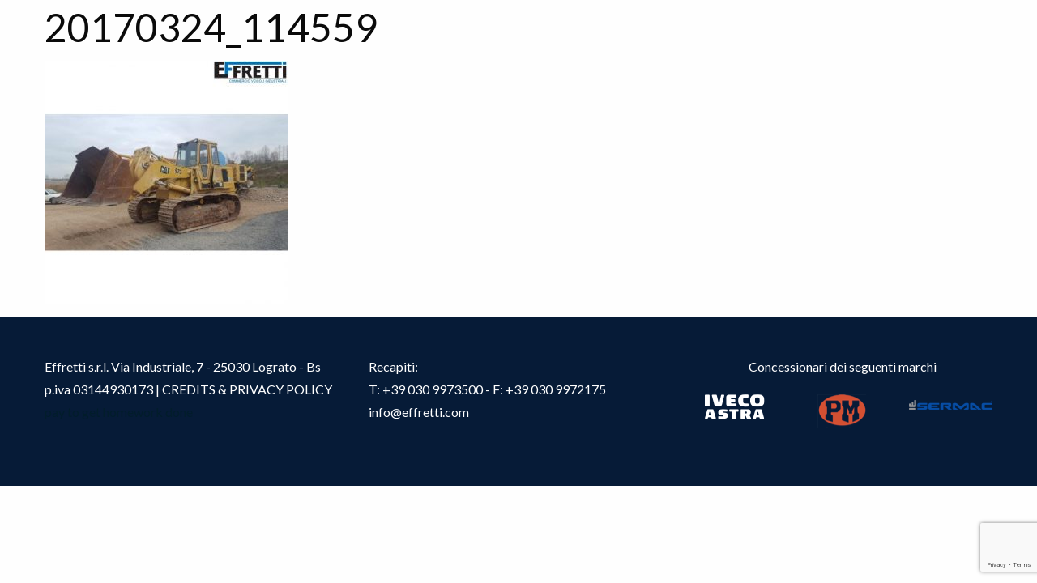

--- FILE ---
content_type: text/html; charset=UTF-8
request_url: https://www.effretti.com/usato/movimento-terra/20170324_114559/
body_size: 6633
content:
<!DOCTYPE html>
<html xmlns="http://www.w3.org/1999/xhtml" lang="it-IT">

<head profile="http://gmpg.org/xfn/11">
		<meta http-equiv="Content-Type" content="text/html; charset=UTF-8" />
	<meta name="viewport" content="width=device-width, initial-scale=1">
	
	<title>Effretti &#8211; Commercio veicoli industriali</title>

	<link rel="shortcut icon" href="" type="image/x-icon" />
	<link rel="pingback" href="https://www.effretti.com/xmlrpc.php" />

	
	<meta name='robots' content='index, follow, max-image-preview:large, max-snippet:-1, max-video-preview:-1' />

	<!-- This site is optimized with the Yoast SEO plugin v20.1 - https://yoast.com/wordpress/plugins/seo/ -->
	<link rel="canonical" href="https://www.effretti.com/usato/movimento-terra/20170324_114559/" />
	<meta property="og:locale" content="it_IT" />
	<meta property="og:type" content="article" />
	<meta property="og:title" content="20170324_114559 - Effretti - Commercio veicoli industriali" />
	<meta property="og:url" content="https://www.effretti.com/usato/movimento-terra/20170324_114559/" />
	<meta property="og:site_name" content="Effretti - Commercio veicoli industriali" />
	<meta property="article:modified_time" content="2017-07-12T10:13:05+00:00" />
	<meta property="og:image" content="https://www.effretti.com/usato/movimento-terra/20170324_114559" />
	<meta property="og:image:width" content="650" />
	<meta property="og:image:height" content="650" />
	<meta property="og:image:type" content="image/jpeg" />
	<meta name="twitter:card" content="summary_large_image" />
	<script type="application/ld+json" class="yoast-schema-graph">{"@context":"https://schema.org","@graph":[{"@type":"WebPage","@id":"https://www.effretti.com/usato/movimento-terra/20170324_114559/","url":"https://www.effretti.com/usato/movimento-terra/20170324_114559/","name":"20170324_114559 - Effretti - Commercio veicoli industriali","isPartOf":{"@id":"https://www.effretti.com/#website"},"primaryImageOfPage":{"@id":"https://www.effretti.com/usato/movimento-terra/20170324_114559/#primaryimage"},"image":{"@id":"https://www.effretti.com/usato/movimento-terra/20170324_114559/#primaryimage"},"thumbnailUrl":"https://www.effretti.com/wp-content/uploads/2017/06/20170324_114559.jpg","datePublished":"2017-06-20T09:13:46+00:00","dateModified":"2017-07-12T10:13:05+00:00","breadcrumb":{"@id":"https://www.effretti.com/usato/movimento-terra/20170324_114559/#breadcrumb"},"inLanguage":"it-IT","potentialAction":[{"@type":"ReadAction","target":["https://www.effretti.com/usato/movimento-terra/20170324_114559/"]}]},{"@type":"ImageObject","inLanguage":"it-IT","@id":"https://www.effretti.com/usato/movimento-terra/20170324_114559/#primaryimage","url":"https://www.effretti.com/wp-content/uploads/2017/06/20170324_114559.jpg","contentUrl":"https://www.effretti.com/wp-content/uploads/2017/06/20170324_114559.jpg","width":650,"height":650},{"@type":"BreadcrumbList","@id":"https://www.effretti.com/usato/movimento-terra/20170324_114559/#breadcrumb","itemListElement":[{"@type":"ListItem","position":1,"name":"Home","item":"https://www.effretti.com/"},{"@type":"ListItem","position":2,"name":"Usato","item":"https://www.effretti.com/usato/"},{"@type":"ListItem","position":3,"name":"Movimento Terra","item":"https://www.effretti.com/usato/movimento-terra/"},{"@type":"ListItem","position":4,"name":"20170324_114559"}]},{"@type":"WebSite","@id":"https://www.effretti.com/#website","url":"https://www.effretti.com/","name":"Effretti - Commercio veicoli industriali","description":"","potentialAction":[{"@type":"SearchAction","target":{"@type":"EntryPoint","urlTemplate":"https://www.effretti.com/?s={search_term_string}"},"query-input":"required name=search_term_string"}],"inLanguage":"it-IT"}]}</script>
	<!-- / Yoast SEO plugin. -->


<link rel='dns-prefetch' href='//code.jquery.com' />
<link rel='dns-prefetch' href='//maxcdn.bootstrapcdn.com' />
<script type="text/javascript">
window._wpemojiSettings = {"baseUrl":"https:\/\/s.w.org\/images\/core\/emoji\/14.0.0\/72x72\/","ext":".png","svgUrl":"https:\/\/s.w.org\/images\/core\/emoji\/14.0.0\/svg\/","svgExt":".svg","source":{"concatemoji":"https:\/\/www.effretti.com\/wp-includes\/js\/wp-emoji-release.min.js?ver=6.1.9"}};
/*! This file is auto-generated */
!function(e,a,t){var n,r,o,i=a.createElement("canvas"),p=i.getContext&&i.getContext("2d");function s(e,t){var a=String.fromCharCode,e=(p.clearRect(0,0,i.width,i.height),p.fillText(a.apply(this,e),0,0),i.toDataURL());return p.clearRect(0,0,i.width,i.height),p.fillText(a.apply(this,t),0,0),e===i.toDataURL()}function c(e){var t=a.createElement("script");t.src=e,t.defer=t.type="text/javascript",a.getElementsByTagName("head")[0].appendChild(t)}for(o=Array("flag","emoji"),t.supports={everything:!0,everythingExceptFlag:!0},r=0;r<o.length;r++)t.supports[o[r]]=function(e){if(p&&p.fillText)switch(p.textBaseline="top",p.font="600 32px Arial",e){case"flag":return s([127987,65039,8205,9895,65039],[127987,65039,8203,9895,65039])?!1:!s([55356,56826,55356,56819],[55356,56826,8203,55356,56819])&&!s([55356,57332,56128,56423,56128,56418,56128,56421,56128,56430,56128,56423,56128,56447],[55356,57332,8203,56128,56423,8203,56128,56418,8203,56128,56421,8203,56128,56430,8203,56128,56423,8203,56128,56447]);case"emoji":return!s([129777,127995,8205,129778,127999],[129777,127995,8203,129778,127999])}return!1}(o[r]),t.supports.everything=t.supports.everything&&t.supports[o[r]],"flag"!==o[r]&&(t.supports.everythingExceptFlag=t.supports.everythingExceptFlag&&t.supports[o[r]]);t.supports.everythingExceptFlag=t.supports.everythingExceptFlag&&!t.supports.flag,t.DOMReady=!1,t.readyCallback=function(){t.DOMReady=!0},t.supports.everything||(n=function(){t.readyCallback()},a.addEventListener?(a.addEventListener("DOMContentLoaded",n,!1),e.addEventListener("load",n,!1)):(e.attachEvent("onload",n),a.attachEvent("onreadystatechange",function(){"complete"===a.readyState&&t.readyCallback()})),(e=t.source||{}).concatemoji?c(e.concatemoji):e.wpemoji&&e.twemoji&&(c(e.twemoji),c(e.wpemoji)))}(window,document,window._wpemojiSettings);
</script>
<style type="text/css">
img.wp-smiley,
img.emoji {
	display: inline !important;
	border: none !important;
	box-shadow: none !important;
	height: 1em !important;
	width: 1em !important;
	margin: 0 0.07em !important;
	vertical-align: -0.1em !important;
	background: none !important;
	padding: 0 !important;
}
</style>
	<link rel='stylesheet' id='wp-block-library-css' href='https://www.effretti.com/wp-includes/css/dist/block-library/style.min.css?ver=6.1.9' type='text/css' media='all' />
<link rel='stylesheet' id='classic-theme-styles-css' href='https://www.effretti.com/wp-includes/css/classic-themes.min.css?ver=1' type='text/css' media='all' />
<style id='global-styles-inline-css' type='text/css'>
body{--wp--preset--color--black: #000000;--wp--preset--color--cyan-bluish-gray: #abb8c3;--wp--preset--color--white: #ffffff;--wp--preset--color--pale-pink: #f78da7;--wp--preset--color--vivid-red: #cf2e2e;--wp--preset--color--luminous-vivid-orange: #ff6900;--wp--preset--color--luminous-vivid-amber: #fcb900;--wp--preset--color--light-green-cyan: #7bdcb5;--wp--preset--color--vivid-green-cyan: #00d084;--wp--preset--color--pale-cyan-blue: #8ed1fc;--wp--preset--color--vivid-cyan-blue: #0693e3;--wp--preset--color--vivid-purple: #9b51e0;--wp--preset--gradient--vivid-cyan-blue-to-vivid-purple: linear-gradient(135deg,rgba(6,147,227,1) 0%,rgb(155,81,224) 100%);--wp--preset--gradient--light-green-cyan-to-vivid-green-cyan: linear-gradient(135deg,rgb(122,220,180) 0%,rgb(0,208,130) 100%);--wp--preset--gradient--luminous-vivid-amber-to-luminous-vivid-orange: linear-gradient(135deg,rgba(252,185,0,1) 0%,rgba(255,105,0,1) 100%);--wp--preset--gradient--luminous-vivid-orange-to-vivid-red: linear-gradient(135deg,rgba(255,105,0,1) 0%,rgb(207,46,46) 100%);--wp--preset--gradient--very-light-gray-to-cyan-bluish-gray: linear-gradient(135deg,rgb(238,238,238) 0%,rgb(169,184,195) 100%);--wp--preset--gradient--cool-to-warm-spectrum: linear-gradient(135deg,rgb(74,234,220) 0%,rgb(151,120,209) 20%,rgb(207,42,186) 40%,rgb(238,44,130) 60%,rgb(251,105,98) 80%,rgb(254,248,76) 100%);--wp--preset--gradient--blush-light-purple: linear-gradient(135deg,rgb(255,206,236) 0%,rgb(152,150,240) 100%);--wp--preset--gradient--blush-bordeaux: linear-gradient(135deg,rgb(254,205,165) 0%,rgb(254,45,45) 50%,rgb(107,0,62) 100%);--wp--preset--gradient--luminous-dusk: linear-gradient(135deg,rgb(255,203,112) 0%,rgb(199,81,192) 50%,rgb(65,88,208) 100%);--wp--preset--gradient--pale-ocean: linear-gradient(135deg,rgb(255,245,203) 0%,rgb(182,227,212) 50%,rgb(51,167,181) 100%);--wp--preset--gradient--electric-grass: linear-gradient(135deg,rgb(202,248,128) 0%,rgb(113,206,126) 100%);--wp--preset--gradient--midnight: linear-gradient(135deg,rgb(2,3,129) 0%,rgb(40,116,252) 100%);--wp--preset--duotone--dark-grayscale: url('#wp-duotone-dark-grayscale');--wp--preset--duotone--grayscale: url('#wp-duotone-grayscale');--wp--preset--duotone--purple-yellow: url('#wp-duotone-purple-yellow');--wp--preset--duotone--blue-red: url('#wp-duotone-blue-red');--wp--preset--duotone--midnight: url('#wp-duotone-midnight');--wp--preset--duotone--magenta-yellow: url('#wp-duotone-magenta-yellow');--wp--preset--duotone--purple-green: url('#wp-duotone-purple-green');--wp--preset--duotone--blue-orange: url('#wp-duotone-blue-orange');--wp--preset--font-size--small: 13px;--wp--preset--font-size--medium: 20px;--wp--preset--font-size--large: 36px;--wp--preset--font-size--x-large: 42px;--wp--preset--spacing--20: 0.44rem;--wp--preset--spacing--30: 0.67rem;--wp--preset--spacing--40: 1rem;--wp--preset--spacing--50: 1.5rem;--wp--preset--spacing--60: 2.25rem;--wp--preset--spacing--70: 3.38rem;--wp--preset--spacing--80: 5.06rem;}:where(.is-layout-flex){gap: 0.5em;}body .is-layout-flow > .alignleft{float: left;margin-inline-start: 0;margin-inline-end: 2em;}body .is-layout-flow > .alignright{float: right;margin-inline-start: 2em;margin-inline-end: 0;}body .is-layout-flow > .aligncenter{margin-left: auto !important;margin-right: auto !important;}body .is-layout-constrained > .alignleft{float: left;margin-inline-start: 0;margin-inline-end: 2em;}body .is-layout-constrained > .alignright{float: right;margin-inline-start: 2em;margin-inline-end: 0;}body .is-layout-constrained > .aligncenter{margin-left: auto !important;margin-right: auto !important;}body .is-layout-constrained > :where(:not(.alignleft):not(.alignright):not(.alignfull)){max-width: var(--wp--style--global--content-size);margin-left: auto !important;margin-right: auto !important;}body .is-layout-constrained > .alignwide{max-width: var(--wp--style--global--wide-size);}body .is-layout-flex{display: flex;}body .is-layout-flex{flex-wrap: wrap;align-items: center;}body .is-layout-flex > *{margin: 0;}:where(.wp-block-columns.is-layout-flex){gap: 2em;}.has-black-color{color: var(--wp--preset--color--black) !important;}.has-cyan-bluish-gray-color{color: var(--wp--preset--color--cyan-bluish-gray) !important;}.has-white-color{color: var(--wp--preset--color--white) !important;}.has-pale-pink-color{color: var(--wp--preset--color--pale-pink) !important;}.has-vivid-red-color{color: var(--wp--preset--color--vivid-red) !important;}.has-luminous-vivid-orange-color{color: var(--wp--preset--color--luminous-vivid-orange) !important;}.has-luminous-vivid-amber-color{color: var(--wp--preset--color--luminous-vivid-amber) !important;}.has-light-green-cyan-color{color: var(--wp--preset--color--light-green-cyan) !important;}.has-vivid-green-cyan-color{color: var(--wp--preset--color--vivid-green-cyan) !important;}.has-pale-cyan-blue-color{color: var(--wp--preset--color--pale-cyan-blue) !important;}.has-vivid-cyan-blue-color{color: var(--wp--preset--color--vivid-cyan-blue) !important;}.has-vivid-purple-color{color: var(--wp--preset--color--vivid-purple) !important;}.has-black-background-color{background-color: var(--wp--preset--color--black) !important;}.has-cyan-bluish-gray-background-color{background-color: var(--wp--preset--color--cyan-bluish-gray) !important;}.has-white-background-color{background-color: var(--wp--preset--color--white) !important;}.has-pale-pink-background-color{background-color: var(--wp--preset--color--pale-pink) !important;}.has-vivid-red-background-color{background-color: var(--wp--preset--color--vivid-red) !important;}.has-luminous-vivid-orange-background-color{background-color: var(--wp--preset--color--luminous-vivid-orange) !important;}.has-luminous-vivid-amber-background-color{background-color: var(--wp--preset--color--luminous-vivid-amber) !important;}.has-light-green-cyan-background-color{background-color: var(--wp--preset--color--light-green-cyan) !important;}.has-vivid-green-cyan-background-color{background-color: var(--wp--preset--color--vivid-green-cyan) !important;}.has-pale-cyan-blue-background-color{background-color: var(--wp--preset--color--pale-cyan-blue) !important;}.has-vivid-cyan-blue-background-color{background-color: var(--wp--preset--color--vivid-cyan-blue) !important;}.has-vivid-purple-background-color{background-color: var(--wp--preset--color--vivid-purple) !important;}.has-black-border-color{border-color: var(--wp--preset--color--black) !important;}.has-cyan-bluish-gray-border-color{border-color: var(--wp--preset--color--cyan-bluish-gray) !important;}.has-white-border-color{border-color: var(--wp--preset--color--white) !important;}.has-pale-pink-border-color{border-color: var(--wp--preset--color--pale-pink) !important;}.has-vivid-red-border-color{border-color: var(--wp--preset--color--vivid-red) !important;}.has-luminous-vivid-orange-border-color{border-color: var(--wp--preset--color--luminous-vivid-orange) !important;}.has-luminous-vivid-amber-border-color{border-color: var(--wp--preset--color--luminous-vivid-amber) !important;}.has-light-green-cyan-border-color{border-color: var(--wp--preset--color--light-green-cyan) !important;}.has-vivid-green-cyan-border-color{border-color: var(--wp--preset--color--vivid-green-cyan) !important;}.has-pale-cyan-blue-border-color{border-color: var(--wp--preset--color--pale-cyan-blue) !important;}.has-vivid-cyan-blue-border-color{border-color: var(--wp--preset--color--vivid-cyan-blue) !important;}.has-vivid-purple-border-color{border-color: var(--wp--preset--color--vivid-purple) !important;}.has-vivid-cyan-blue-to-vivid-purple-gradient-background{background: var(--wp--preset--gradient--vivid-cyan-blue-to-vivid-purple) !important;}.has-light-green-cyan-to-vivid-green-cyan-gradient-background{background: var(--wp--preset--gradient--light-green-cyan-to-vivid-green-cyan) !important;}.has-luminous-vivid-amber-to-luminous-vivid-orange-gradient-background{background: var(--wp--preset--gradient--luminous-vivid-amber-to-luminous-vivid-orange) !important;}.has-luminous-vivid-orange-to-vivid-red-gradient-background{background: var(--wp--preset--gradient--luminous-vivid-orange-to-vivid-red) !important;}.has-very-light-gray-to-cyan-bluish-gray-gradient-background{background: var(--wp--preset--gradient--very-light-gray-to-cyan-bluish-gray) !important;}.has-cool-to-warm-spectrum-gradient-background{background: var(--wp--preset--gradient--cool-to-warm-spectrum) !important;}.has-blush-light-purple-gradient-background{background: var(--wp--preset--gradient--blush-light-purple) !important;}.has-blush-bordeaux-gradient-background{background: var(--wp--preset--gradient--blush-bordeaux) !important;}.has-luminous-dusk-gradient-background{background: var(--wp--preset--gradient--luminous-dusk) !important;}.has-pale-ocean-gradient-background{background: var(--wp--preset--gradient--pale-ocean) !important;}.has-electric-grass-gradient-background{background: var(--wp--preset--gradient--electric-grass) !important;}.has-midnight-gradient-background{background: var(--wp--preset--gradient--midnight) !important;}.has-small-font-size{font-size: var(--wp--preset--font-size--small) !important;}.has-medium-font-size{font-size: var(--wp--preset--font-size--medium) !important;}.has-large-font-size{font-size: var(--wp--preset--font-size--large) !important;}.has-x-large-font-size{font-size: var(--wp--preset--font-size--x-large) !important;}
.wp-block-navigation a:where(:not(.wp-element-button)){color: inherit;}
:where(.wp-block-columns.is-layout-flex){gap: 2em;}
.wp-block-pullquote{font-size: 1.5em;line-height: 1.6;}
</style>
<link rel='stylesheet' id='contact-form-7-css' href='https://www.effretti.com/wp-content/plugins/contact-form-7/includes/css/styles.css?ver=5.7.3' type='text/css' media='all' />
<link rel='stylesheet' id='font-awseome-css' href='https://maxcdn.bootstrapcdn.com/font-awesome/4.7.0/css/font-awesome.min.css?ver=6.1.9' type='text/css' media='all' />
<link rel='stylesheet' id='foundation-css-css' href='https://www.effretti.com/wp-content/themes/effretti/core/b-foundation-custom/css/b-foundation-6.3.1-min.css?ver=6.1.9' type='text/css' media='all' />
<link rel='stylesheet' id='slick-css-css' href='https://www.effretti.com/wp-content/themes/effretti/css/slick/slick.css?ver=6.1.9' type='text/css' media='all' />
<link rel='stylesheet' id='slick-light-css-css' href='https://www.effretti.com/wp-content/themes/effretti/css/slick/slick-lightbox.css?ver=6.1.9' type='text/css' media='all' />
<link rel='stylesheet' id='main-css-css' href='https://www.effretti.com/wp-content/themes/effretti/css/default.css?ver=6.1.9' type='text/css' media='all' />
<script type='text/javascript' src='https://code.jquery.com/jquery-3.1.1.min.js' id='jquery-js'></script>
<link rel="https://api.w.org/" href="https://www.effretti.com/wp-json/" /><link rel="alternate" type="application/json" href="https://www.effretti.com/wp-json/wp/v2/media/233" /><link rel="EditURI" type="application/rsd+xml" title="RSD" href="https://www.effretti.com/xmlrpc.php?rsd" />
<link rel="wlwmanifest" type="application/wlwmanifest+xml" href="https://www.effretti.com/wp-includes/wlwmanifest.xml" />
<meta name="generator" content="WordPress 6.1.9" />
<link rel='shortlink' href='https://www.effretti.com/?p=233' />
<link rel="alternate" type="application/json+oembed" href="https://www.effretti.com/wp-json/oembed/1.0/embed?url=https%3A%2F%2Fwww.effretti.com%2Fusato%2Fmovimento-terra%2F20170324_114559%2F" />
<link rel="alternate" type="text/xml+oembed" href="https://www.effretti.com/wp-json/oembed/1.0/embed?url=https%3A%2F%2Fwww.effretti.com%2Fusato%2Fmovimento-terra%2F20170324_114559%2F&#038;format=xml" />
<style type="text/css">.recentcomments a{display:inline !important;padding:0 !important;margin:0 !important;}</style><noscript><style>.lazyload[data-src]{display:none !important;}</style></noscript><style>.lazyload{background-image:none !important;}.lazyload:before{background-image:none !important;}</style><link rel="icon" href="https://www.effretti.com/wp-content/uploads/2023/02/favicon.png" sizes="32x32" />
<link rel="icon" href="https://www.effretti.com/wp-content/uploads/2023/02/favicon.png" sizes="192x192" />
<link rel="apple-touch-icon" href="https://www.effretti.com/wp-content/uploads/2023/02/favicon.png" />
<meta name="msapplication-TileImage" content="https://www.effretti.com/wp-content/uploads/2023/02/favicon.png" />
		<style type="text/css" id="wp-custom-css">
			.consessionaria .column.large-2.medium-2.small-2 {
	-ms-flex: 0 0 36.66667%;
	flex: 0 0 36.667%;
	max-width: 36.667%;
}
.large-10 {
	-ms-flex: 0 0 63.33333%;
	flex: 0 0 63.33333%;
	max-width: 63.33333%;
}

.top-bar .top-bar-right .column{
	-ms-flex: 0 0 28.333%;
	flex: 0 0 28.333%;
	max-width: 28.333%;
}
.top-bar .top-bar-right .column:nth-child(3){
	-ms-flex: 0 0 43.333%;
	flex: 0 0 43.333%;
	max-width: 43.333%;
}		</style>
		
	 <script type="text/javascript">
	document.documentElement.className = "js"
		</script>


</head>



<body class="attachment attachment-template-default attachmentid-233 attachment-jpeg">

<div id="sticky">


<div class="row">
	<div class="columns small-12">

		<div class="posts_main">
							<div class="post" id="post-233">
					<div class="entry">
						<h1>20170324_114559</h1>
						<p class="attachment"><a href='https://www.effretti.com/wp-content/uploads/2017/06/20170324_114559.jpg'><img width="300" height="300" src="[data-uri]" class="attachment-medium size-medium lazyload" alt="" decoding="async"   data-src="https://www.effretti.com/wp-content/uploads/2017/06/20170324_114559-300x300.jpg" data-srcset="https://www.effretti.com/wp-content/uploads/2017/06/20170324_114559-300x300.jpg 300w, https://www.effretti.com/wp-content/uploads/2017/06/20170324_114559-150x150.jpg 150w, https://www.effretti.com/wp-content/uploads/2017/06/20170324_114559.jpg 650w" data-sizes="auto" data-eio-rwidth="300" data-eio-rheight="300" /><noscript><img width="300" height="300" src="https://www.effretti.com/wp-content/uploads/2017/06/20170324_114559-300x300.jpg" class="attachment-medium size-medium" alt="" decoding="async" srcset="https://www.effretti.com/wp-content/uploads/2017/06/20170324_114559-300x300.jpg 300w, https://www.effretti.com/wp-content/uploads/2017/06/20170324_114559-150x150.jpg 150w, https://www.effretti.com/wp-content/uploads/2017/06/20170324_114559.jpg 650w" sizes="(max-width: 300px) 100vw, 300px" data-eio="l" /></noscript></a></p>
											</div>

									</div>
					</div><!-- End posts_main -->

	</div>
</div>


</div><!-- /#sticky -->

<footer id="footer" role="contentinfo" class="clearfix">
		<div class="row small-up-1 smallmedium-up-2 medium-up-3 large-up-3">
			<div class="columns">
			 <div class="foot-info">
					Effretti s.r.l.

Via Industriale, 7 - 25030 Lograto - Bs

p.iva 03144930173

| <a href="http://www.beprime.it" target="_blank" rel="noopener">CREDITS </a>& <a href="http://www.effretti.com/privacy-policy/" target="_blank" rel="noopener">PRIVACY POLICY</a>

<span style="color: #021d2b"><a href="https://homeworkforme.com/pay-someone-to-do-my-homework.html"><span style="color: #021d2b">pay to get homework done</span></a></span> 			 </div>
			</div>
			
			<div class="columns">
			 <div class="foot-info">
			  Recapiti:<br>
			  T: <a href="tel:+39 030 9973500" target="_blanck">+39 030 9973500</a> - F: +39 030 9972175<br>
			  <a href="mailto:info@effretti.com" target="_blank">info@effretti.com</a>
			 </div>
			</div>

			<div class="columns">
			                 <div class="foot-info text-center consessionari">
						       Concessionari dei seguenti marchi						      
						      </div>
						<div class="row small-up-3 smallmedium-up-3 medium-up-3 large-up-3 foot">
					     
						<div class="column group text-center">	
							    <div class="company-box">
					               							 		<div class="icona-company">
							 		<a href="http://www.iveco-astra.com/it/" target="_blank"> <img  src="[data-uri]" width="74" height="31" alt="" data-src="https://www.effretti.com/wp-content/uploads/2017/06/iveco.png" decoding="async" class="lazyload" data-eio-rwidth="74" data-eio-rheight="31" /><noscript><img  src="https://www.effretti.com/wp-content/uploads/2017/06/iveco.png" width="74" height="31" alt="" data-eio="l" /></noscript></a> </div>	
						        </div>			       
						</div>
						  
						<div class="column group text-center">	
							    <div class="company-box">
					               							 		<div class="icona-company">
							 		<a href="http://www.pm-group.eu/it_IT/web/pm/home?measurementUnit=lbs-ft-gals" target="_blank"> <img  src="[data-uri]" width="61" height="41" alt="" data-src="https://www.effretti.com/wp-content/uploads/2017/06/pm.png" decoding="async" class="lazyload" data-eio-rwidth="61" data-eio-rheight="41" /><noscript><img  src="https://www.effretti.com/wp-content/uploads/2017/06/pm.png" width="61" height="41" alt="" data-eio="l" /></noscript></a> </div>	
						        </div>			       
						</div>
						  
						<div class="column group text-center">	
							    <div class="company-box">
					               							 		<div class="icona-company">
							 		<a href="https://www.sermacpumps.com/it/" target="_blank"> <img  src="[data-uri]" width="150" height="18" alt="" data-src="https://www.effretti.com/wp-content/uploads/2025/04/logo-sermac.png" decoding="async" class="lazyload" data-eio-rwidth="150" data-eio-rheight="18" /><noscript><img  src="https://www.effretti.com/wp-content/uploads/2025/04/logo-sermac.png" width="150" height="18" alt="" data-eio="l" /></noscript></a> </div>	
						        </div>			       
						</div>
						 				  </div>
			     
						<div id="google_translate_element" class="text-center"><br></div><script type="text/javascript">
					function googleTranslateElementInit() {
					  new google.translate.TranslateElement({pageLanguage: 'it', includedLanguages: 'en', layout: google.translate.TranslateElement.InlineLayout.SIMPLE}, 'google_translate_element');
					}
					</script><script type="text/javascript" src="//translate.google.com/translate_a/element.js?cb=googleTranslateElementInit"></script>
								</div>

			
		 </div>
</footer>

<script type='text/javascript' src='https://www.effretti.com/wp-includes/js/comment-reply.min.js?ver=6.1.9' id='comment-reply-js'></script>
<script type='text/javascript' id='eio-lazy-load-js-before'>
var eio_lazy_vars = {"exactdn_domain":"","skip_autoscale":0,"threshold":0};
</script>
<script type='text/javascript' src='https://www.effretti.com/wp-content/plugins/ewww-image-optimizer/includes/lazysizes.min.js?ver=740' id='eio-lazy-load-js'></script>
<script type='text/javascript' src='https://www.effretti.com/wp-content/plugins/contact-form-7/includes/swv/js/index.js?ver=5.7.3' id='swv-js'></script>
<script type='text/javascript' id='contact-form-7-js-extra'>
/* <![CDATA[ */
var wpcf7 = {"api":{"root":"https:\/\/www.effretti.com\/wp-json\/","namespace":"contact-form-7\/v1"}};
/* ]]> */
</script>
<script type='text/javascript' src='https://www.effretti.com/wp-content/plugins/contact-form-7/includes/js/index.js?ver=5.7.3' id='contact-form-7-js'></script>
<script type='text/javascript' src='https://www.effretti.com/wp-content/themes/effretti/core/b-foundation-custom/js/foundation.min.js' id='foundation_JS-js'></script>
<script type='text/javascript' src='https://www.effretti.com/wp-content/themes/effretti/js/slick/slick.min.js' id='slick_JS-js'></script>
<script type='text/javascript' src='https://www.effretti.com/wp-content/themes/effretti/js/slick/slick-lightbox.min.js' id='slick-light_JS-js'></script>
<script type='text/javascript' src='https://www.effretti.com/wp-content/themes/effretti/js/main.js' id='main_js-js'></script>
<script type='text/javascript' src='https://www.google.com/recaptcha/api.js?render=6Le9N6YpAAAAAIlwrcE9x3VgxcEqgdK8UDj_VJLu&#038;ver=3.0' id='google-recaptcha-js'></script>
<script type='text/javascript' src='https://www.effretti.com/wp-includes/js/dist/vendor/regenerator-runtime.min.js?ver=0.13.9' id='regenerator-runtime-js'></script>
<script type='text/javascript' src='https://www.effretti.com/wp-includes/js/dist/vendor/wp-polyfill.min.js?ver=3.15.0' id='wp-polyfill-js'></script>
<script type='text/javascript' id='wpcf7-recaptcha-js-extra'>
/* <![CDATA[ */
var wpcf7_recaptcha = {"sitekey":"6Le9N6YpAAAAAIlwrcE9x3VgxcEqgdK8UDj_VJLu","actions":{"homepage":"homepage","contactform":"contactform"}};
/* ]]> */
</script>
<script type='text/javascript' src='https://www.effretti.com/wp-content/plugins/contact-form-7/modules/recaptcha/index.js?ver=5.7.3' id='wpcf7-recaptcha-js'></script>
</body>
</html>


--- FILE ---
content_type: text/html; charset=utf-8
request_url: https://www.google.com/recaptcha/api2/anchor?ar=1&k=6Le9N6YpAAAAAIlwrcE9x3VgxcEqgdK8UDj_VJLu&co=aHR0cHM6Ly93d3cuZWZmcmV0dGkuY29tOjQ0Mw..&hl=en&v=N67nZn4AqZkNcbeMu4prBgzg&size=invisible&anchor-ms=20000&execute-ms=30000&cb=h3scvvuersjm
body_size: 48706
content:
<!DOCTYPE HTML><html dir="ltr" lang="en"><head><meta http-equiv="Content-Type" content="text/html; charset=UTF-8">
<meta http-equiv="X-UA-Compatible" content="IE=edge">
<title>reCAPTCHA</title>
<style type="text/css">
/* cyrillic-ext */
@font-face {
  font-family: 'Roboto';
  font-style: normal;
  font-weight: 400;
  font-stretch: 100%;
  src: url(//fonts.gstatic.com/s/roboto/v48/KFO7CnqEu92Fr1ME7kSn66aGLdTylUAMa3GUBHMdazTgWw.woff2) format('woff2');
  unicode-range: U+0460-052F, U+1C80-1C8A, U+20B4, U+2DE0-2DFF, U+A640-A69F, U+FE2E-FE2F;
}
/* cyrillic */
@font-face {
  font-family: 'Roboto';
  font-style: normal;
  font-weight: 400;
  font-stretch: 100%;
  src: url(//fonts.gstatic.com/s/roboto/v48/KFO7CnqEu92Fr1ME7kSn66aGLdTylUAMa3iUBHMdazTgWw.woff2) format('woff2');
  unicode-range: U+0301, U+0400-045F, U+0490-0491, U+04B0-04B1, U+2116;
}
/* greek-ext */
@font-face {
  font-family: 'Roboto';
  font-style: normal;
  font-weight: 400;
  font-stretch: 100%;
  src: url(//fonts.gstatic.com/s/roboto/v48/KFO7CnqEu92Fr1ME7kSn66aGLdTylUAMa3CUBHMdazTgWw.woff2) format('woff2');
  unicode-range: U+1F00-1FFF;
}
/* greek */
@font-face {
  font-family: 'Roboto';
  font-style: normal;
  font-weight: 400;
  font-stretch: 100%;
  src: url(//fonts.gstatic.com/s/roboto/v48/KFO7CnqEu92Fr1ME7kSn66aGLdTylUAMa3-UBHMdazTgWw.woff2) format('woff2');
  unicode-range: U+0370-0377, U+037A-037F, U+0384-038A, U+038C, U+038E-03A1, U+03A3-03FF;
}
/* math */
@font-face {
  font-family: 'Roboto';
  font-style: normal;
  font-weight: 400;
  font-stretch: 100%;
  src: url(//fonts.gstatic.com/s/roboto/v48/KFO7CnqEu92Fr1ME7kSn66aGLdTylUAMawCUBHMdazTgWw.woff2) format('woff2');
  unicode-range: U+0302-0303, U+0305, U+0307-0308, U+0310, U+0312, U+0315, U+031A, U+0326-0327, U+032C, U+032F-0330, U+0332-0333, U+0338, U+033A, U+0346, U+034D, U+0391-03A1, U+03A3-03A9, U+03B1-03C9, U+03D1, U+03D5-03D6, U+03F0-03F1, U+03F4-03F5, U+2016-2017, U+2034-2038, U+203C, U+2040, U+2043, U+2047, U+2050, U+2057, U+205F, U+2070-2071, U+2074-208E, U+2090-209C, U+20D0-20DC, U+20E1, U+20E5-20EF, U+2100-2112, U+2114-2115, U+2117-2121, U+2123-214F, U+2190, U+2192, U+2194-21AE, U+21B0-21E5, U+21F1-21F2, U+21F4-2211, U+2213-2214, U+2216-22FF, U+2308-230B, U+2310, U+2319, U+231C-2321, U+2336-237A, U+237C, U+2395, U+239B-23B7, U+23D0, U+23DC-23E1, U+2474-2475, U+25AF, U+25B3, U+25B7, U+25BD, U+25C1, U+25CA, U+25CC, U+25FB, U+266D-266F, U+27C0-27FF, U+2900-2AFF, U+2B0E-2B11, U+2B30-2B4C, U+2BFE, U+3030, U+FF5B, U+FF5D, U+1D400-1D7FF, U+1EE00-1EEFF;
}
/* symbols */
@font-face {
  font-family: 'Roboto';
  font-style: normal;
  font-weight: 400;
  font-stretch: 100%;
  src: url(//fonts.gstatic.com/s/roboto/v48/KFO7CnqEu92Fr1ME7kSn66aGLdTylUAMaxKUBHMdazTgWw.woff2) format('woff2');
  unicode-range: U+0001-000C, U+000E-001F, U+007F-009F, U+20DD-20E0, U+20E2-20E4, U+2150-218F, U+2190, U+2192, U+2194-2199, U+21AF, U+21E6-21F0, U+21F3, U+2218-2219, U+2299, U+22C4-22C6, U+2300-243F, U+2440-244A, U+2460-24FF, U+25A0-27BF, U+2800-28FF, U+2921-2922, U+2981, U+29BF, U+29EB, U+2B00-2BFF, U+4DC0-4DFF, U+FFF9-FFFB, U+10140-1018E, U+10190-1019C, U+101A0, U+101D0-101FD, U+102E0-102FB, U+10E60-10E7E, U+1D2C0-1D2D3, U+1D2E0-1D37F, U+1F000-1F0FF, U+1F100-1F1AD, U+1F1E6-1F1FF, U+1F30D-1F30F, U+1F315, U+1F31C, U+1F31E, U+1F320-1F32C, U+1F336, U+1F378, U+1F37D, U+1F382, U+1F393-1F39F, U+1F3A7-1F3A8, U+1F3AC-1F3AF, U+1F3C2, U+1F3C4-1F3C6, U+1F3CA-1F3CE, U+1F3D4-1F3E0, U+1F3ED, U+1F3F1-1F3F3, U+1F3F5-1F3F7, U+1F408, U+1F415, U+1F41F, U+1F426, U+1F43F, U+1F441-1F442, U+1F444, U+1F446-1F449, U+1F44C-1F44E, U+1F453, U+1F46A, U+1F47D, U+1F4A3, U+1F4B0, U+1F4B3, U+1F4B9, U+1F4BB, U+1F4BF, U+1F4C8-1F4CB, U+1F4D6, U+1F4DA, U+1F4DF, U+1F4E3-1F4E6, U+1F4EA-1F4ED, U+1F4F7, U+1F4F9-1F4FB, U+1F4FD-1F4FE, U+1F503, U+1F507-1F50B, U+1F50D, U+1F512-1F513, U+1F53E-1F54A, U+1F54F-1F5FA, U+1F610, U+1F650-1F67F, U+1F687, U+1F68D, U+1F691, U+1F694, U+1F698, U+1F6AD, U+1F6B2, U+1F6B9-1F6BA, U+1F6BC, U+1F6C6-1F6CF, U+1F6D3-1F6D7, U+1F6E0-1F6EA, U+1F6F0-1F6F3, U+1F6F7-1F6FC, U+1F700-1F7FF, U+1F800-1F80B, U+1F810-1F847, U+1F850-1F859, U+1F860-1F887, U+1F890-1F8AD, U+1F8B0-1F8BB, U+1F8C0-1F8C1, U+1F900-1F90B, U+1F93B, U+1F946, U+1F984, U+1F996, U+1F9E9, U+1FA00-1FA6F, U+1FA70-1FA7C, U+1FA80-1FA89, U+1FA8F-1FAC6, U+1FACE-1FADC, U+1FADF-1FAE9, U+1FAF0-1FAF8, U+1FB00-1FBFF;
}
/* vietnamese */
@font-face {
  font-family: 'Roboto';
  font-style: normal;
  font-weight: 400;
  font-stretch: 100%;
  src: url(//fonts.gstatic.com/s/roboto/v48/KFO7CnqEu92Fr1ME7kSn66aGLdTylUAMa3OUBHMdazTgWw.woff2) format('woff2');
  unicode-range: U+0102-0103, U+0110-0111, U+0128-0129, U+0168-0169, U+01A0-01A1, U+01AF-01B0, U+0300-0301, U+0303-0304, U+0308-0309, U+0323, U+0329, U+1EA0-1EF9, U+20AB;
}
/* latin-ext */
@font-face {
  font-family: 'Roboto';
  font-style: normal;
  font-weight: 400;
  font-stretch: 100%;
  src: url(//fonts.gstatic.com/s/roboto/v48/KFO7CnqEu92Fr1ME7kSn66aGLdTylUAMa3KUBHMdazTgWw.woff2) format('woff2');
  unicode-range: U+0100-02BA, U+02BD-02C5, U+02C7-02CC, U+02CE-02D7, U+02DD-02FF, U+0304, U+0308, U+0329, U+1D00-1DBF, U+1E00-1E9F, U+1EF2-1EFF, U+2020, U+20A0-20AB, U+20AD-20C0, U+2113, U+2C60-2C7F, U+A720-A7FF;
}
/* latin */
@font-face {
  font-family: 'Roboto';
  font-style: normal;
  font-weight: 400;
  font-stretch: 100%;
  src: url(//fonts.gstatic.com/s/roboto/v48/KFO7CnqEu92Fr1ME7kSn66aGLdTylUAMa3yUBHMdazQ.woff2) format('woff2');
  unicode-range: U+0000-00FF, U+0131, U+0152-0153, U+02BB-02BC, U+02C6, U+02DA, U+02DC, U+0304, U+0308, U+0329, U+2000-206F, U+20AC, U+2122, U+2191, U+2193, U+2212, U+2215, U+FEFF, U+FFFD;
}
/* cyrillic-ext */
@font-face {
  font-family: 'Roboto';
  font-style: normal;
  font-weight: 500;
  font-stretch: 100%;
  src: url(//fonts.gstatic.com/s/roboto/v48/KFO7CnqEu92Fr1ME7kSn66aGLdTylUAMa3GUBHMdazTgWw.woff2) format('woff2');
  unicode-range: U+0460-052F, U+1C80-1C8A, U+20B4, U+2DE0-2DFF, U+A640-A69F, U+FE2E-FE2F;
}
/* cyrillic */
@font-face {
  font-family: 'Roboto';
  font-style: normal;
  font-weight: 500;
  font-stretch: 100%;
  src: url(//fonts.gstatic.com/s/roboto/v48/KFO7CnqEu92Fr1ME7kSn66aGLdTylUAMa3iUBHMdazTgWw.woff2) format('woff2');
  unicode-range: U+0301, U+0400-045F, U+0490-0491, U+04B0-04B1, U+2116;
}
/* greek-ext */
@font-face {
  font-family: 'Roboto';
  font-style: normal;
  font-weight: 500;
  font-stretch: 100%;
  src: url(//fonts.gstatic.com/s/roboto/v48/KFO7CnqEu92Fr1ME7kSn66aGLdTylUAMa3CUBHMdazTgWw.woff2) format('woff2');
  unicode-range: U+1F00-1FFF;
}
/* greek */
@font-face {
  font-family: 'Roboto';
  font-style: normal;
  font-weight: 500;
  font-stretch: 100%;
  src: url(//fonts.gstatic.com/s/roboto/v48/KFO7CnqEu92Fr1ME7kSn66aGLdTylUAMa3-UBHMdazTgWw.woff2) format('woff2');
  unicode-range: U+0370-0377, U+037A-037F, U+0384-038A, U+038C, U+038E-03A1, U+03A3-03FF;
}
/* math */
@font-face {
  font-family: 'Roboto';
  font-style: normal;
  font-weight: 500;
  font-stretch: 100%;
  src: url(//fonts.gstatic.com/s/roboto/v48/KFO7CnqEu92Fr1ME7kSn66aGLdTylUAMawCUBHMdazTgWw.woff2) format('woff2');
  unicode-range: U+0302-0303, U+0305, U+0307-0308, U+0310, U+0312, U+0315, U+031A, U+0326-0327, U+032C, U+032F-0330, U+0332-0333, U+0338, U+033A, U+0346, U+034D, U+0391-03A1, U+03A3-03A9, U+03B1-03C9, U+03D1, U+03D5-03D6, U+03F0-03F1, U+03F4-03F5, U+2016-2017, U+2034-2038, U+203C, U+2040, U+2043, U+2047, U+2050, U+2057, U+205F, U+2070-2071, U+2074-208E, U+2090-209C, U+20D0-20DC, U+20E1, U+20E5-20EF, U+2100-2112, U+2114-2115, U+2117-2121, U+2123-214F, U+2190, U+2192, U+2194-21AE, U+21B0-21E5, U+21F1-21F2, U+21F4-2211, U+2213-2214, U+2216-22FF, U+2308-230B, U+2310, U+2319, U+231C-2321, U+2336-237A, U+237C, U+2395, U+239B-23B7, U+23D0, U+23DC-23E1, U+2474-2475, U+25AF, U+25B3, U+25B7, U+25BD, U+25C1, U+25CA, U+25CC, U+25FB, U+266D-266F, U+27C0-27FF, U+2900-2AFF, U+2B0E-2B11, U+2B30-2B4C, U+2BFE, U+3030, U+FF5B, U+FF5D, U+1D400-1D7FF, U+1EE00-1EEFF;
}
/* symbols */
@font-face {
  font-family: 'Roboto';
  font-style: normal;
  font-weight: 500;
  font-stretch: 100%;
  src: url(//fonts.gstatic.com/s/roboto/v48/KFO7CnqEu92Fr1ME7kSn66aGLdTylUAMaxKUBHMdazTgWw.woff2) format('woff2');
  unicode-range: U+0001-000C, U+000E-001F, U+007F-009F, U+20DD-20E0, U+20E2-20E4, U+2150-218F, U+2190, U+2192, U+2194-2199, U+21AF, U+21E6-21F0, U+21F3, U+2218-2219, U+2299, U+22C4-22C6, U+2300-243F, U+2440-244A, U+2460-24FF, U+25A0-27BF, U+2800-28FF, U+2921-2922, U+2981, U+29BF, U+29EB, U+2B00-2BFF, U+4DC0-4DFF, U+FFF9-FFFB, U+10140-1018E, U+10190-1019C, U+101A0, U+101D0-101FD, U+102E0-102FB, U+10E60-10E7E, U+1D2C0-1D2D3, U+1D2E0-1D37F, U+1F000-1F0FF, U+1F100-1F1AD, U+1F1E6-1F1FF, U+1F30D-1F30F, U+1F315, U+1F31C, U+1F31E, U+1F320-1F32C, U+1F336, U+1F378, U+1F37D, U+1F382, U+1F393-1F39F, U+1F3A7-1F3A8, U+1F3AC-1F3AF, U+1F3C2, U+1F3C4-1F3C6, U+1F3CA-1F3CE, U+1F3D4-1F3E0, U+1F3ED, U+1F3F1-1F3F3, U+1F3F5-1F3F7, U+1F408, U+1F415, U+1F41F, U+1F426, U+1F43F, U+1F441-1F442, U+1F444, U+1F446-1F449, U+1F44C-1F44E, U+1F453, U+1F46A, U+1F47D, U+1F4A3, U+1F4B0, U+1F4B3, U+1F4B9, U+1F4BB, U+1F4BF, U+1F4C8-1F4CB, U+1F4D6, U+1F4DA, U+1F4DF, U+1F4E3-1F4E6, U+1F4EA-1F4ED, U+1F4F7, U+1F4F9-1F4FB, U+1F4FD-1F4FE, U+1F503, U+1F507-1F50B, U+1F50D, U+1F512-1F513, U+1F53E-1F54A, U+1F54F-1F5FA, U+1F610, U+1F650-1F67F, U+1F687, U+1F68D, U+1F691, U+1F694, U+1F698, U+1F6AD, U+1F6B2, U+1F6B9-1F6BA, U+1F6BC, U+1F6C6-1F6CF, U+1F6D3-1F6D7, U+1F6E0-1F6EA, U+1F6F0-1F6F3, U+1F6F7-1F6FC, U+1F700-1F7FF, U+1F800-1F80B, U+1F810-1F847, U+1F850-1F859, U+1F860-1F887, U+1F890-1F8AD, U+1F8B0-1F8BB, U+1F8C0-1F8C1, U+1F900-1F90B, U+1F93B, U+1F946, U+1F984, U+1F996, U+1F9E9, U+1FA00-1FA6F, U+1FA70-1FA7C, U+1FA80-1FA89, U+1FA8F-1FAC6, U+1FACE-1FADC, U+1FADF-1FAE9, U+1FAF0-1FAF8, U+1FB00-1FBFF;
}
/* vietnamese */
@font-face {
  font-family: 'Roboto';
  font-style: normal;
  font-weight: 500;
  font-stretch: 100%;
  src: url(//fonts.gstatic.com/s/roboto/v48/KFO7CnqEu92Fr1ME7kSn66aGLdTylUAMa3OUBHMdazTgWw.woff2) format('woff2');
  unicode-range: U+0102-0103, U+0110-0111, U+0128-0129, U+0168-0169, U+01A0-01A1, U+01AF-01B0, U+0300-0301, U+0303-0304, U+0308-0309, U+0323, U+0329, U+1EA0-1EF9, U+20AB;
}
/* latin-ext */
@font-face {
  font-family: 'Roboto';
  font-style: normal;
  font-weight: 500;
  font-stretch: 100%;
  src: url(//fonts.gstatic.com/s/roboto/v48/KFO7CnqEu92Fr1ME7kSn66aGLdTylUAMa3KUBHMdazTgWw.woff2) format('woff2');
  unicode-range: U+0100-02BA, U+02BD-02C5, U+02C7-02CC, U+02CE-02D7, U+02DD-02FF, U+0304, U+0308, U+0329, U+1D00-1DBF, U+1E00-1E9F, U+1EF2-1EFF, U+2020, U+20A0-20AB, U+20AD-20C0, U+2113, U+2C60-2C7F, U+A720-A7FF;
}
/* latin */
@font-face {
  font-family: 'Roboto';
  font-style: normal;
  font-weight: 500;
  font-stretch: 100%;
  src: url(//fonts.gstatic.com/s/roboto/v48/KFO7CnqEu92Fr1ME7kSn66aGLdTylUAMa3yUBHMdazQ.woff2) format('woff2');
  unicode-range: U+0000-00FF, U+0131, U+0152-0153, U+02BB-02BC, U+02C6, U+02DA, U+02DC, U+0304, U+0308, U+0329, U+2000-206F, U+20AC, U+2122, U+2191, U+2193, U+2212, U+2215, U+FEFF, U+FFFD;
}
/* cyrillic-ext */
@font-face {
  font-family: 'Roboto';
  font-style: normal;
  font-weight: 900;
  font-stretch: 100%;
  src: url(//fonts.gstatic.com/s/roboto/v48/KFO7CnqEu92Fr1ME7kSn66aGLdTylUAMa3GUBHMdazTgWw.woff2) format('woff2');
  unicode-range: U+0460-052F, U+1C80-1C8A, U+20B4, U+2DE0-2DFF, U+A640-A69F, U+FE2E-FE2F;
}
/* cyrillic */
@font-face {
  font-family: 'Roboto';
  font-style: normal;
  font-weight: 900;
  font-stretch: 100%;
  src: url(//fonts.gstatic.com/s/roboto/v48/KFO7CnqEu92Fr1ME7kSn66aGLdTylUAMa3iUBHMdazTgWw.woff2) format('woff2');
  unicode-range: U+0301, U+0400-045F, U+0490-0491, U+04B0-04B1, U+2116;
}
/* greek-ext */
@font-face {
  font-family: 'Roboto';
  font-style: normal;
  font-weight: 900;
  font-stretch: 100%;
  src: url(//fonts.gstatic.com/s/roboto/v48/KFO7CnqEu92Fr1ME7kSn66aGLdTylUAMa3CUBHMdazTgWw.woff2) format('woff2');
  unicode-range: U+1F00-1FFF;
}
/* greek */
@font-face {
  font-family: 'Roboto';
  font-style: normal;
  font-weight: 900;
  font-stretch: 100%;
  src: url(//fonts.gstatic.com/s/roboto/v48/KFO7CnqEu92Fr1ME7kSn66aGLdTylUAMa3-UBHMdazTgWw.woff2) format('woff2');
  unicode-range: U+0370-0377, U+037A-037F, U+0384-038A, U+038C, U+038E-03A1, U+03A3-03FF;
}
/* math */
@font-face {
  font-family: 'Roboto';
  font-style: normal;
  font-weight: 900;
  font-stretch: 100%;
  src: url(//fonts.gstatic.com/s/roboto/v48/KFO7CnqEu92Fr1ME7kSn66aGLdTylUAMawCUBHMdazTgWw.woff2) format('woff2');
  unicode-range: U+0302-0303, U+0305, U+0307-0308, U+0310, U+0312, U+0315, U+031A, U+0326-0327, U+032C, U+032F-0330, U+0332-0333, U+0338, U+033A, U+0346, U+034D, U+0391-03A1, U+03A3-03A9, U+03B1-03C9, U+03D1, U+03D5-03D6, U+03F0-03F1, U+03F4-03F5, U+2016-2017, U+2034-2038, U+203C, U+2040, U+2043, U+2047, U+2050, U+2057, U+205F, U+2070-2071, U+2074-208E, U+2090-209C, U+20D0-20DC, U+20E1, U+20E5-20EF, U+2100-2112, U+2114-2115, U+2117-2121, U+2123-214F, U+2190, U+2192, U+2194-21AE, U+21B0-21E5, U+21F1-21F2, U+21F4-2211, U+2213-2214, U+2216-22FF, U+2308-230B, U+2310, U+2319, U+231C-2321, U+2336-237A, U+237C, U+2395, U+239B-23B7, U+23D0, U+23DC-23E1, U+2474-2475, U+25AF, U+25B3, U+25B7, U+25BD, U+25C1, U+25CA, U+25CC, U+25FB, U+266D-266F, U+27C0-27FF, U+2900-2AFF, U+2B0E-2B11, U+2B30-2B4C, U+2BFE, U+3030, U+FF5B, U+FF5D, U+1D400-1D7FF, U+1EE00-1EEFF;
}
/* symbols */
@font-face {
  font-family: 'Roboto';
  font-style: normal;
  font-weight: 900;
  font-stretch: 100%;
  src: url(//fonts.gstatic.com/s/roboto/v48/KFO7CnqEu92Fr1ME7kSn66aGLdTylUAMaxKUBHMdazTgWw.woff2) format('woff2');
  unicode-range: U+0001-000C, U+000E-001F, U+007F-009F, U+20DD-20E0, U+20E2-20E4, U+2150-218F, U+2190, U+2192, U+2194-2199, U+21AF, U+21E6-21F0, U+21F3, U+2218-2219, U+2299, U+22C4-22C6, U+2300-243F, U+2440-244A, U+2460-24FF, U+25A0-27BF, U+2800-28FF, U+2921-2922, U+2981, U+29BF, U+29EB, U+2B00-2BFF, U+4DC0-4DFF, U+FFF9-FFFB, U+10140-1018E, U+10190-1019C, U+101A0, U+101D0-101FD, U+102E0-102FB, U+10E60-10E7E, U+1D2C0-1D2D3, U+1D2E0-1D37F, U+1F000-1F0FF, U+1F100-1F1AD, U+1F1E6-1F1FF, U+1F30D-1F30F, U+1F315, U+1F31C, U+1F31E, U+1F320-1F32C, U+1F336, U+1F378, U+1F37D, U+1F382, U+1F393-1F39F, U+1F3A7-1F3A8, U+1F3AC-1F3AF, U+1F3C2, U+1F3C4-1F3C6, U+1F3CA-1F3CE, U+1F3D4-1F3E0, U+1F3ED, U+1F3F1-1F3F3, U+1F3F5-1F3F7, U+1F408, U+1F415, U+1F41F, U+1F426, U+1F43F, U+1F441-1F442, U+1F444, U+1F446-1F449, U+1F44C-1F44E, U+1F453, U+1F46A, U+1F47D, U+1F4A3, U+1F4B0, U+1F4B3, U+1F4B9, U+1F4BB, U+1F4BF, U+1F4C8-1F4CB, U+1F4D6, U+1F4DA, U+1F4DF, U+1F4E3-1F4E6, U+1F4EA-1F4ED, U+1F4F7, U+1F4F9-1F4FB, U+1F4FD-1F4FE, U+1F503, U+1F507-1F50B, U+1F50D, U+1F512-1F513, U+1F53E-1F54A, U+1F54F-1F5FA, U+1F610, U+1F650-1F67F, U+1F687, U+1F68D, U+1F691, U+1F694, U+1F698, U+1F6AD, U+1F6B2, U+1F6B9-1F6BA, U+1F6BC, U+1F6C6-1F6CF, U+1F6D3-1F6D7, U+1F6E0-1F6EA, U+1F6F0-1F6F3, U+1F6F7-1F6FC, U+1F700-1F7FF, U+1F800-1F80B, U+1F810-1F847, U+1F850-1F859, U+1F860-1F887, U+1F890-1F8AD, U+1F8B0-1F8BB, U+1F8C0-1F8C1, U+1F900-1F90B, U+1F93B, U+1F946, U+1F984, U+1F996, U+1F9E9, U+1FA00-1FA6F, U+1FA70-1FA7C, U+1FA80-1FA89, U+1FA8F-1FAC6, U+1FACE-1FADC, U+1FADF-1FAE9, U+1FAF0-1FAF8, U+1FB00-1FBFF;
}
/* vietnamese */
@font-face {
  font-family: 'Roboto';
  font-style: normal;
  font-weight: 900;
  font-stretch: 100%;
  src: url(//fonts.gstatic.com/s/roboto/v48/KFO7CnqEu92Fr1ME7kSn66aGLdTylUAMa3OUBHMdazTgWw.woff2) format('woff2');
  unicode-range: U+0102-0103, U+0110-0111, U+0128-0129, U+0168-0169, U+01A0-01A1, U+01AF-01B0, U+0300-0301, U+0303-0304, U+0308-0309, U+0323, U+0329, U+1EA0-1EF9, U+20AB;
}
/* latin-ext */
@font-face {
  font-family: 'Roboto';
  font-style: normal;
  font-weight: 900;
  font-stretch: 100%;
  src: url(//fonts.gstatic.com/s/roboto/v48/KFO7CnqEu92Fr1ME7kSn66aGLdTylUAMa3KUBHMdazTgWw.woff2) format('woff2');
  unicode-range: U+0100-02BA, U+02BD-02C5, U+02C7-02CC, U+02CE-02D7, U+02DD-02FF, U+0304, U+0308, U+0329, U+1D00-1DBF, U+1E00-1E9F, U+1EF2-1EFF, U+2020, U+20A0-20AB, U+20AD-20C0, U+2113, U+2C60-2C7F, U+A720-A7FF;
}
/* latin */
@font-face {
  font-family: 'Roboto';
  font-style: normal;
  font-weight: 900;
  font-stretch: 100%;
  src: url(//fonts.gstatic.com/s/roboto/v48/KFO7CnqEu92Fr1ME7kSn66aGLdTylUAMa3yUBHMdazQ.woff2) format('woff2');
  unicode-range: U+0000-00FF, U+0131, U+0152-0153, U+02BB-02BC, U+02C6, U+02DA, U+02DC, U+0304, U+0308, U+0329, U+2000-206F, U+20AC, U+2122, U+2191, U+2193, U+2212, U+2215, U+FEFF, U+FFFD;
}

</style>
<link rel="stylesheet" type="text/css" href="https://www.gstatic.com/recaptcha/releases/N67nZn4AqZkNcbeMu4prBgzg/styles__ltr.css">
<script nonce="9ykI6Vdnn9b7_ZhXEkdj-w" type="text/javascript">window['__recaptcha_api'] = 'https://www.google.com/recaptcha/api2/';</script>
<script type="text/javascript" src="https://www.gstatic.com/recaptcha/releases/N67nZn4AqZkNcbeMu4prBgzg/recaptcha__en.js" nonce="9ykI6Vdnn9b7_ZhXEkdj-w">
      
    </script></head>
<body><div id="rc-anchor-alert" class="rc-anchor-alert"></div>
<input type="hidden" id="recaptcha-token" value="[base64]">
<script type="text/javascript" nonce="9ykI6Vdnn9b7_ZhXEkdj-w">
      recaptcha.anchor.Main.init("[\x22ainput\x22,[\x22bgdata\x22,\x22\x22,\[base64]/[base64]/[base64]/bmV3IHJbeF0oY1swXSk6RT09Mj9uZXcgclt4XShjWzBdLGNbMV0pOkU9PTM/bmV3IHJbeF0oY1swXSxjWzFdLGNbMl0pOkU9PTQ/[base64]/[base64]/[base64]/[base64]/[base64]/[base64]/[base64]/[base64]\x22,\[base64]\\u003d\\u003d\x22,\x22w6A5LcOhTW8RwoXCm8Kzw7pJwoxTwqfCm8KnQcO/GsORMMK5DsKnw6MsOgLDi3LDocOZwrw7f8OpVcKNKwjDncKqwp4/wrPCgxTDm0fCksKVw55Hw7AGYcKSwoTDnsO/EcK5YsOLwqzDjWA4w7hVXSxKwqo7wqcOwqs9ezACwrjClgAMdsKAwq1dw6rDoT/CrxxaX2PDj0jCvsOLwrBVwrHCgBjDi8OHwrnCgcOuVjpWwpLCg8OhX8O4w4fDhx/Cj1nCisKdw53DiMKNOETDlH/ClVzDrsK8EsOmRlpId2EJwofCrDNfw67DlMOCfcOhw6PDmFdsw4F9bcK3wqcAIjxCATLCq3DCoV1jfMOzw7Z0ccOkwp4gewzCjWMsw57DusKGHMKHS8KZDsOHwobCicKBw49QwpBpScOveHTDr1Nkw5vDoy/DojIyw5wJOsOJwo9swr3DrcO6wq5mawYGwofCusOeY3nCs8KXT8K0w4giw5IeHcOaFcOfMsKww6wlfMO2ABDCjmMPTEQ7w5TDhl4dwqrDhcKUc8KFfsOJwrXDsMO0H23Dm8OFKGc5w6XCosO2PcK9CW/DgMK2TzPCr8K5woJ9w4JOwqvDn8KDVWlpJMOqQkHCtFJVHcKRKADCs8KGwp5iez3CpG/[base64]/F195w603Ik8zw7rDlVfDtCLCtsKtw6YBEmfDpsK4OcO4wrNJKWLDtcKNPMKTw5PCnsO1QsKJOhcSQcOJOiwCwpHCm8KTHcOJw7QAKMKXDVMrd2RIwq5/WcKkw7XCt2jCmCjDrmgawqrChMO5w7DCqsORQsKYSzIywqQ0w68DYcKFw7BPOCdiw5lDbXENLsOGw6jCi8OxecOgwrHDsgTDvTLCoC7CswFQWMKOw6UlwpQqw4AawqBlwp3Coy7DrmZvMyN1UjjDvsONX8OCQE3CucKjw71WPQk3GMOjwpsjD2Q/wocEJcKnwo8ZGgPChWnCrcKRw45cVcKLCsOPwoLCpMK+woknGcKjVcOxb8Klw5MEUsOYCxkuHMK2LBzDucOmw7VTL8OlIijDlsKlwpjDo8K8wrt4cnNCFxg2wqvCo3MKw6QBanTDvDvDisKuCMOAw5rDly5bbE/CgGPDhGDDv8OXGMKRw6rDuDDChi/DoMOZXV4kZMOhCcOgQVMCJiF5wqnCpkNgw7XCmMK4wpstw5LDvsKjw6UROns8cMOnw5vDlR1fCMOxfToIMwVHw5YpE8K1w6jDjSh0D3M8JMOIwpsiwr4HwoPChMObw5U7ScKffcOEMzLDhcOyw7BFesKxdQ5MX8OdFTHDsj4/[base64]/DvsOaWcKAw47Dk8OscMKwSRDDs0fCjX8fwpnCrsOvQAHCssOyT8KwwrkAw4DDmjoQwpx0M2khw73Dv2LDr8KaIcOiw4/CgMOWwqfCrUDDj8K0WcKtw6c7wprCl8KGw7jCpMOxdsKuf3Z4UMK3Ng3DtxbDpMKVbcOewqbDj8OUHxkpwqPDq8OOwrYmw5XCqT/Ds8Oew5bDrMOgw4rCqMO8w6IKAz8YD1zDlFEPwrkmwohgV0VWJg/DmsODw7rDpHvDr8KnbAvDgCLDvsOjD8KUUnvDkMOpU8KYwqIKcUdHCcOiwrVYw6XDtxlqw7/Ds8OiGcK5w7QHw70oYsOKARfDiMKKOcK8ZTVVwonDssODOcKcw6Iswpd0dytUw6nDpgw5LMKFL8KkenYJw60Tw7jCtMK+I8OowpxJPMO3I8K7TSFKwpLCuMKbQsKpOsKEEMOzcsOSbMKbA21FGcKNwqMZw7/CmcOFw5BnBQ7CscOTw4XCqBNPFxUBwpPCnH13w7TDtXPCrMKawqkGWgLCusK/PwPDg8OGU23CjxPDillXLsKww4fDicO2wpB9c8KMY8KTwqtmw5rCoG1zf8OvesOHcC0aw5fDi1hnwqU7LMKedMONNWTDnHcFEsOhwoTCtBnChcOFb8OFT0kbO3oMw6tTAhTDiE4Rw6DDpUnCsXVyPwPDjCrDhMOvw7sfw7DDgsKDBsOkbwlCcsONwqAGJG/DrcKfAcKVwrfCogdjIcOmw5kWW8Kdw5A0UhFfwpl/w5jDrmB4fsOBw5TDi8OWLsKGw7RmwqtKwq9Sw69UEQ8wwqvCkcO3eAnCjToVfsOLOMOJIMKowqUHIgzDo8Ogw6bCiMKMw43ClxjCqBvDqQ/Dnm/CiCXCq8O4wqPDlEzCg09jT8KVwoDCgjTChm/DgGwZw4QEwrnDi8K0w4HDgSkEb8OAw4jDncK5RcOdwq/DsMKqw6LCvRp/w6Vnwo1nw5ZywqPCiDNGw69ZLnbDocOpSRjDlkLDkMO1EsOgw5p1w6w0AcOtwo/[base64]/DgsKmfF/[base64]/DmCl5w70fwp1fwpvDm8KNw5AZw6xKFMOCKiXDpEPDkMK7w7Arw61Dw6g0woRMQhZIUMKxXMOcw4Y3HlDCtB/Dp8ONEGVxLMOtEGpzwpgpw5nDq8K5w4nCtcKyV8KEcMO6DHjDh8KZdMKew5TCi8KBDcOPw6HDgFPDnHDDpjPDrR4zHcKeMsOXUmTDl8KlGnwKwp/[base64]/XiEHFjDCksKWJsKUw7XDsB7Dt0/[base64]/LALDrA1Vw5puw4HCg8O0w45EQmzCq0XCoyE5w4zDjSoDwrDDi0tiw5LCuG9cw6DChwsGwoAJw7xAwoVFw4xRw4YvLsK2wpzDnFPCo8OYY8KLf8K6w7rCkgp7aHI1QcKAwpfCosOsEsOVwrFYw4RCIyhcw5nClnQ/wqTCthZuwqjCuQVFwoI/wqvDklYBwpclwrfCmMOcK1rDrippRcOSS8KtwqPCv8KSaR9cAMOOw67CjAXDpMKIwpPDmMK0fsKuNzsFbw4qw6zChnNCw6/[base64]/[base64]/[base64]/[base64]/anM/AC9Tw7VhXwXCjSMdw7TDpsOUUEgnMcKrOcKsSQ5FwrTDumJnVDErMcKrwqvCtjp2wqxlw5RHGk/Dk1jCr8K7BsKgwobDvcO0wpnDmcKYJRHCr8KucDXCh8KywphDwovCjMKmwp14V8OmwoJLwrEpwo3Dj0wRw69pYMO8wogWGcOsw7/[base64]/DtmMwc8O/[base64]/[base64]/[base64]/w6LCv3fDqcKmK2wxw6FETsKTw5smwrRZw7LDiUjDgmp7w50xwptXw5LDncOiwr/DiMKMw4gKNsKqw4zCnyDDvMOjfHHClVLCvcOEHyDDisO6OSLCgMKuwpUdGXlFw7TDtDMFU8KpDcOswqbCvDzCn8KrWcOzwprDjQl+JSTCuR7DqsKnwo9dwoDCqMOZwqHCtRTDkMKGw7zClS80wr/ClCvDl8KFITgVCzrDk8OIPAnDg8KXwqUIw6XCjEomw79ew4bCqi/CksO5wr/CrMOqOMOlFcOqbsO+VsKDw591e8Ksw6bDk1Y4V8KCaMOeYMOVB8KQIQHCvMOiwrQBXhbCrX7DlMOPwpDCnxIlwph8woXDqTPCh3J4wrvDusKRw6/DmHV5w6odB8K7MMOvwrlbT8KUA0sYwojChg/DicKiwqs2K8K6DSk6wpQOwpUWLRDDlQE4w64Vw6RHworCoV7CgF96w5DCjik7ElLCq3pOwrDCjmPDmXPDjMKAakYJw4LCqDrDrDzCvMKhw6/CusKww4xBwqEABSLDpU9Jw5jChMOwAsKWwovDg8KCwpcgWsOmAcKqwrVPwp8rTzoZaT/Dq8Otw47DkwnClWTDnEbDun0sGn1BdA3CncKNa0wKw4DCjMKAwrpXC8OqwoBXbW7CjHovw4rCnsOxwqPDqnUaPjTDkVMmwq9SJMKfwpfCnSXCjcOww4EDw6caw4dlwo9dwovDrMKgw6PCmsOZcMK7wpZKwpTCnQoaLMOYW8OUwqHDosK/w5fCgcKAdsKVwq3Cui0SwpVZwrlrJw/DvVTDtxtCXG4Dw7NpZMOKDcKfwqpTNsORbMOMPzI7w4jCg8K9w5PDpUvDrzHDlW9fw651wotHwqbChyl6woXCniAxHsOHwotqwpTDtsKaw4Iywod4IsKtVnPDhXN3PMKKNGMAwqnCicOaSMKJH38tw7d/IsKwLcKCw7ZBw63CtcKceSsFwq0WwqXCv0rCv8ORbsKjNTjDtsO3wqJ4w78Qw43Dh2PDnGxTw5wVAn3Dn30gQcOHwrjDlUYew7/CssKGXGgjw6vCr8Onw7TDtMObVCVbwpZNwqjCjCcZbDfDhyDCmsOhwoDCiTMJDcKAP8OMwqLDkV/DqVLDt8O3MA01w4ViCE/DnsOOVsOBw67DrELCm8K9w60mYgVlw5vCi8OjwrYnwoTDgmvDnC/DmkM1w7HDsMKBw4vDqcK9w67ConM1w6Erf8OGJHDCmmLDm1Aiwpx2e2McN8Kawq9lOBEmWXbCiDnCosO8ZMKHUnPDsSU7wokZw5nCu1cQw5dLI0TCjcKQw7Qrw4vCocO9c3gCwonDqsKnw7NQNcOLw4VQw5jCuMOvwrY7w4Flw53CmMKOSg/DljzCpMOhfl9Dwp5ULnHDvsKuMcKFw7Bhw5lhwrrDjMKRw79awqnCjcOuw4LCo2x+RSXCk8K0wobCsUFWw6Fywp/CuUNiwrnClQrDqsKlw4xlw5LDqMOMwp0IOsOmK8O5wpLDjMKuwrNNe2Etw5h0w47ChB3DmxIlRiAKCn7CmMKTTcO/[base64]/[base64]/wqbDn8OdwqE+ED/CvMOqw4sUwoFGwqbCighxw4sSwp/DvWMsw4VDDk/DhcKow7s8bFANwq7Dl8OyEnEKOcKiw6M7w4BgawofRsOqwq4NHxs9WgtQw6ADY8Oawr8Pw4QwwoDCjcKgw48oJMKgQTHDt8O0w5jDq8Kow55mVsO/XsOxwpnChA9iWMKRw5LDkMOewoAkwq/Di3wLcMK+ZEgBE8KZw50fBsK8fcOcGwTCqHJHIsKbVDbDkcO/[base64]/ID0IAHNXw4/[base64]/woTDisK7w4taEibDqMOwPsOREyfCiTnDpMOpfwxdRC/[base64]/TcKsDsOLw5MuwphJCg4kwrNLw7dufsOWIsO6wqsjTcKuw7XCiMKdehJ/w6Nqw6bCtCNjw5LDgMKrEG7CnsKWw5xhOsOyHMKbwrTDi8OeIMOLcTpdw4sbfcOoVMKKwonDuT5zw5t1HxcawoDDqcKxccOxwowIwofDmsOdw5jDmBRcLsOzW8OVDELDgnHCncKTwoLDmcKrw63Ds8OYOS1xwqQmF3dUZsK6Jy7CpsKmZcKQQMOYw6XCun/CmlsIwrAnw6F8wofCqmxSHMKNwojDi3YewqFkH8Kuwq/[base64]/DgcOaBMKkKcKzCUPDk8KVw4wXRsKQOEtSTMKQbcKxUx7Cq0XDrMOmwqfDqMOdUsOmwoDDnsOlw7jChxFqw5IYw6kIOnErIl5JwqHDuHHCnnrCnAvDoj/Dp1fDmQPDiMO6w40qFE7CnkxiMMO4woI8wovDt8K1wqcww6UPL8O0P8KXwp9ANMKZw77Cm8Onw6slw7FYw7AawrIUH8O9wrIUCRPCg3Uyw5DDql/CrMOJwqcMDFXCnjBswp9EwoRMC8OTTsK/[base64]/w5xDwpbDucOkwpDCmR3DtMK1wpdQYMKxesKpd8KSQU3DnsOFCilKb1I/w6RPwozDscKgwq8nw4bCqzgrw5nCvsOcwoPDmsOywrvChcKELMKdMsKcSWIYcMOQN8KHJMKBw5MXwoJFUxlyecK7w6wTeMK1w6vDmcOOwqYIHh/DpMONAsOzw7/Dg2vCi2k7wrsLw6ddwrAmGsO6YcKSw68mYl/Ds3rCoULCs8OceQF/Vx0Vw5jDr2NAcsKzwpZFw6UpwpXDgxzDtcOMK8OZXsKhKsO2wrMPwr4ZXGcQHERbwq9Lw6Yhw55kSETDg8O1d8Odw7MBwrvCqcK/wrDCvHJNw7/ChcO5PMO3woTCr8KMVm7DilrDnsKYwpPDiMKKfcO5FwrCpcKDwrvCgRrCl8ObbjXCssKGL2I8w4dvw7LDjV7CqmPDmMKtwo8GJ3fDmmrDnsKASMOlU8ONb8OTcS7DnE9VwpJCQcORFAZ9TQtJwq/CgsKzOFDDrMOFw43DqcOTcXk5djfDo8KxTcOwVS0mX1xMwrfCixppw5TCu8KCWQsTw5LDscKDw6Z2w7clw4HCnQBLw64eChYRw6rDn8KbwqfDsn7Dk0wcQ8K/NsK6wpbDicOmw7wKMVEifFouFsOIWcKAbMOUFmnDl8KqOMK+dcODwqbDh0HCvT4XPGEcw4/Dm8OxOTbCnsKsAkjCm8KHbTrChhPDsVPCqjPCrMKswpwCw4bCsgNsVWDDlcKfJsKewqwKVhrCi8KSOBIxwqV1BBAaFkcTwpPCnsK/wpU5wqzCisOGW8OnHcKgDgfDn8K2BMOtMsOmw7ZcYivDr8OPG8OPBMKYwpZVFBVBwqjDlHU9EsOOwozDqMKLwohTw7jCmhJCCyFlAMKNDsK7w5Q6wr9wRsKyQFtQwqDCik/DiibCucKyw4PDisKEwpAhw715G8OXwoDCiMKvUVnCnQ5kwpHCoE9yw7MRasOUW8OhMSExw6Z8RsO5w63CrcKfJcKiL8KHwokYd1/Cu8KtBMKrXMK3elhywowCw5o4R8O1wqjCssO+woJdFMKbZRguw6cyw43CoVLDvMOAw5wfwpvDhMKIMsKwI8KPdEt6w7BPaQrDpMKdOmRkw5TCn8OSU8OdIhjCrVfCqR84FsKzb8OGTsOsJ8KPQ8ODEcKCw7PCqjHCs0PDlMKuYULCv3PCusKoc8KHwrLDjMO8w69qwq/[base64]/bUddYsKkw6DDgUHDtBRUw4fClk/[base64]/VQxgwqDDtWbDrsKAej/CmsO9w6DCocK5woXCq8KNwo47wrvCin7CnivCg1/DsMKgLA/Dl8KjAcODRcO+CGR4w5/CnUvDgQMUw6LCtcO5wpkNMMKiOTdqDMK0w5AywpLCsMOsMcOSVy99wqbDlWPDgVQsMjrDk8OHwphYw55NwrrCr3bCtMOvcsOCwrkVG8O3BMKPw73DtWklasOkEEnChinCtioKGcKxw6DDql1xb8OawpsTdcOUZD7ChsKsBMO5UMOIHQnCoMOZKcK/OWUxO0jDvsKNeMKowrZ3CzdNw4oae8Kaw6DDqMOgJcKDwrVbZ3rDhHPCtAt+E8KiF8Ozw4XCsAHDssKWP8OtHnXCn8O6GGUySDzDgAXDjMO2w5PDhQPDtXt/w7VacQYjJkNsQcOowrTCpRXCnCPDjcOZw6lowopawrg7SMO1QsOTw7xPIz0ubFbDmVsbY8KKwrFTwqnDs8OeV8KSw5vCoMOOwozDjcOYIMKFwrJ1XMOfw53CksOtwr7Dh8OGw58gTcKuIMOTwo7DqcKew5VdwrDDlsOoADYvABR6w7J/[base64]/DlgZfw6wBUcODwo1Vb8KZw5/DhGBIwqcdwoF9woZ/wrTCq0TDk8K1DhnDuXfDtMOCNB7CrMK2bB7ChMOwX24vw4nCqlTDu8OPSsK6bBXDvsKnw5nDqMOfwqzDqlQjX1NwesO9OXlUw6pjRcOKwrNhNiZHw5TDuhkxJ2Mqw7LDgMKsKMOCw6AVw5tyw45iwrfDhFA6L3BLfj1ZAW3DuMK3fzcAAX3DvT/DmirCncOTMVkTCWw3OMKSwrvDnwVYHgJvw7/CvsK8YcOvw4QRNcOjHFkRGkrCrMK6ATjCoBFcY8KKw5PCnMKqNsKgCcOeLgPCsMO9wpfDgmDDjWV5FMKVwqTDqcKPwq9sw647w7HCrmTDlzBCJMONwrbCksKRNTV+asOvw6VTwq/DoXTCocK/VXESw5diwopjT8KwXwMIesK5eMOJw4bCsTNAwrJcwq7DoWUGwoIvw6XDusKyesKsw5bDpDBRwrVKNBU3w6vDv8KKw7LDlcKEA2/Dm2DCt8KFQl0FdljCkMKvLMOzeShAGiw1EXXDmMOSG3MVB2J3wqLDvT3DrMKQw7dYw6jCpEsiwrJNwr5URC3DnMOPXMKuwoTCi8KCdsOAS8OBGC5MHAVkCAN3wrHCiVvCkEQPJAnDnMKBZ1zDr8KlRHXCgi8hRsKhRwrDnsKpwqvDsVoXRcK/TcOWwqk2woLCr8OEYB8+wpXCvMOiw7ciYiPCj8KAwpRRwo/CrsOWO8KfCBQLwq3Cq8Oew75ewpfCnkrDuEwId8Kbw7Q/Hz8ZH8KWBcObwrPDlcKvw4/Dj8Kfw450wrHChcO4MsODL8OZQkDCrcOJwo17wqFLwr4lRx/Ckx/CqjhcCcOHMVTDi8KRJcK3R2vClMOhQ8OnHHjCscOnPyrCoxDDmMOOO8KeGmDDsMK2ZV0QX1VdRMONewtNw79edcKaw6cBw7DCpmRCwpXCgcOTw7vDusOESMKiXHkUBDgTcj/Cu8OpPFtyDMK8XmPCpsKSw5rDhkcRw4bCtcOtGzZbwp1DA8KoaMOGSCvCncOHwpM/RRrDtMOjKMOmw5UuwpDDmEnCihPDiTBCw78Fw77CisOdwpYyBHfDjcKGwqfCpgtow4bDq8OMGsKsw4HCuSLDkMK6w43CncKRwqHCkMOVwp/DlwrDisKuw68zbR4WwqbCocOVw6/DligZOy/ClntCQ8OiJcOqw4zDpcKiwqNMwoB0CsKHRQfDhTbDj3vChMKKGMONw75jK8OKZsOlwrLCn8OkAMKIa8K2w6zCh2YcC8KSQwnCqWLDmyHDmmQEw68BH3rDm8KdwqjDhcKdOcKqJMKDesObQsKQC3l4w4keexYmwp/[base64]/[base64]/Dg8OdXcOgwprCtcO4wrlMI1/[base64]/DtkcZZ8K/IMKjdsKKfsK1w4xdFsOmwpouwoHDoXlOwq4jTcKOwqEeGhNXwoo6N03DqmpXwp5xDsOfw7fCpMKAOGtCwqJ4FCTCuA7DscKOwoVQwqdfworDqVrCl8O9wqrDpcOgIhgAw7TChmXCvMOrWTXDgsORHMKZwoXCgzzCvMOaFsKtKG/DgnJ/wq7DscKHXsOTwr7CssOWw7TDsVchwpHClBk3wopWwqVuwqHCusOSd0LDv3VLQSkRQwFSd8O/woE1PsOAw59Iw4vDkMKnMsOawq9wOyspw6RbHTUTw4c+H8OXHC8fwpDDv8KXwpEceMOkf8O+w7PCjMKhwrFgw6jDqsK7AcKawovDs3vCtwY4IsOiCTnCk3vCtUAAZl7ClsKXwqc9w5RVWMO8ZS/Co8ODw73DhMOuaR/[base64]/CqsO4wo5uIcOSNsOSNsKKScOyXsKFZcK6C8KQwrE1wqQDwrAGwqhbXsKpX0bClcKccBgjTQIdM8ONfMKgJsKuwpYXfWLCoWrCt13DnMORw5VRaS3DmMK/[base64]/ZHACG8KyOwoIw5jDnD/[base64]/DnsKCwo/DjEITfE/Cv8OBHMOaw43CozNkw6hywpzChMOHTMOew7nCm2bCtzctw6DDpilewpHDosK/wqPClMK3RcOdw4LCqUvCrxfCoG96w5rDpnrCrsK0AlMqe8OUwoLDsyNlAD/DlcOWEsKHwoPDlirDuMK0EMOUGXt9SsOdC8OxYyg6ZMO5BMKrwrXDlsKqworDpRtmw6Rvw6DDkMOxPcKRVsObAMOOH8O8T8K0w7bDnlXCjXDCtV1uOMKsw6PCnMOjwobDiMK/fsOhwoLDt1c9GTTCnT/Dnh1QJsKHw5vDtyLDkHkrSMOawqVkwrVFeinDqnsPVcKAwq/CrsOMw6VsW8KxBsKGw7JWwqEPwpnDgsOEwrkHX1bCncKVw4gIw5kwaMO6YsK4wojDuSMORcO7KsKGw5rDh8OZaAFgw47Dgh7CuwrCqxRoNFwsKDTDqsOYPS4jwqXCrnvChUbCqsKewqHDkMOuXR7ClFLCrDxubH7Cn0XChjrCicOoCz/[base64]/CiVPDtkrDsDfCk8OPwq1VVMOCSDplJ8KPFcK+OjZWBhXCpRXDhMOqw4vCrCpcwpg2aV5jw4AGwo0JwqjCvjjDjndFw7YoeELCu8K9w4bCmcODFlViYsKIQHIqwp5jX8KQW8OQZcKmwrVLw7fDs8KDw4h/[base64]/YcK8w64YwqMtw7LCv3hYw6cUwqnCoDARckUYHVzCh8OiesK8XwMrw5VxcMOHwqYiTcO+wpomwrPDqH0HHMKPLl0rHcOGRjfCuGjDicOJUCDDsgo6wpFYfgg/w7jClyrDtkwMTU0Gw7XDsi5Hwq8jwox6w7g6LMK4w6XDt1fDscORw4bDlsOow4QVfcOywp8Tw5MKwqkCZsOVC8OIw4fDl8Kbw7nDr3HCusOcw7fDucK5w7tYZzUywqnCjhfDksKnQCdaI8OpECt0wrjCm8KrwoPDo2p/wrQowoFLwpzDhcO9JEoEw4/Du8ODV8OAw61bKDXCgMOoFywuw6N/TsOtw6fDuD7DiG3CtMOeEm/DhcKiw6LCvsOgNWTCs8O4woIkSB7DmsKnwphRw4fChksjE2DDnybDpMOwZgXCkMKkIl56NMKvLcKeB8KbwooIw4LCpDd2LsKyHMOzI8K7EcO4XTPCqk/CqH3Dn8KREMOTOcKvw4lmdMKNfsO8wrYlw5wZBVpIRcOFa2zCpsK/wr7DhMKfw6HCucOjKsKMdsOve8OOPcO/[base64]/DtxLDl8Okw63Cl0TCgh7Cs8OKXxYpNsO+wptMwoDDhUJow4xawrNrHsOEw6Q4YiDCnMKLwohmwrkJU8OACsKPwqFgwpEnw6Zkw4HCkQ7Di8OvQS7DviR2w5/[base64]/w7/CqMO+Y1R5w5MTIcOcdl3Dq8KxwrJUM8OWWFrDisKUJcKaIVc/V8KHEzQpEjcowqzDicOtM8KRwrJ7YELChiPCncKkcRNFwqE/AsOiGDbDqcKrThlAw4rDh8KuG1dsF8KawppKGVR/[base64]/CkGjCmMO8Q8KXdcORDCwbwpg5MnZYwqQ8wrLCh8O4wrd/Z3DDo8Kjwr/DiF/CrcOJwr5JIsOUw4F2Q8OsbTvCuyVkwrV3Zm3DoS7Cuy/CnMOUYMKrJXHCu8OhwpzClGIIw5zDl8O6wovCvMOfe8KUJRN5DMK5wqJEKzbDv3XCuUPDlcOJOVMewr0WYhNJVcK8wrPCnMOZR2nDgAYDRgYAGm3DuW4KPhLDr1bCsjZ0EhHCvcOCw7/Dv8KGwrzDlk48w4LCtMKcwqQxE8O8QsKFw4QTw6t6w4nDsMOqwqdYX0ZfVMK9eAs+w4cmwrpHbn5SQVTCmnjCpcKvwpY7PT03wrTCtcOMw5gEw5LCocOuwrVGbMOoT1XDsio8QV/Dt3PDvcOEwrgOwqIMLA9lw53Csh1nHXlkZsODw6DDpA3DtsOiLcOtLRJdV3/CtkbCgcOIw77Dn27DlsKPDsOzw6ISw7zCqcOPw7pZSMOKIcO7wrfClxFqUBLDoAvCiEnDs8KpJ8OZHyEIw7RXGg3Cs8KBPsODw5kVwqRUw7EBwoPDl8KTw4vDpToaDWzCkMOew6bDpMO5wp3DhhY9wqhnw5fDvXjCoMKCIsKnwoXDr8OdRsKqcyQqN8OHw4/[base64]/DpMOCbsOaSsKUwp0hw6QXMhbCqsOXwq/[base64]/w7Ydwph0w7deA8Ogw7MUw4U0w6kawrLCkcOhw75DN3zCmMKaw74UFcKKw4IDw744wqvCtmDCnnJ/wpbDi8Oaw65mwqkOLMKHYsK3w4PCuwTCr1/[base64]/dsKvwqlFwqgDwojCsVkEw4LCpWJGw73CpGZuJw8VKyZwbGdDw4UuCsK3Z8KQIyjDjmfDm8Kiw7cebzPDukY4wrrCqMKww4XDrMOIw6XDpMOVw4wBw73DuxvCrcKtR8OdwoEwwotlw4QNCMKGQxLDiBZtwp/Ct8OERQDCviISw6MUEMKhwrbDmRbCgMKqVijDnMO+ZU7DiMOOFivCj2DDl3h+MMK/[base64]/[base64]/CnnVDLsK9X8OUAMOpwpYyScO7w6fCucKpJkfDj8Kaw4IjAcKjUFlFwpBGAcKCewo7elQrw70PXT0AZcKYTMOPa8Okw5DDn8Ovw4c7w5gNd8KywqVeVwtBwqPChyoBX8ONJ2AMwpjCpMKQw4w1wovCmMK8f8Knw7LDog/DlMOXBMOqwqrCl0rCiCfCucOpwosfwqbDrnXCicOCcMOvQW3DgsOZXsKxbcK7woIIwrAywq4NTkHDvG7CiCPDicOBFx82LSfCpTYxwqsPPTfCi8KKPRlDM8Ovw6Zhwq3CvXnDmsK/w65dwozDhsOUwq5CHMKEwrx8w5bCosOoV03CkS/DvcOEwrFAei3CmsOFGSnDgsOLbMKmYztqR8KmwoDDmsK1NBfDtMOEwpQmZXTDqsOnDinCqMO7dwXDpsK/wqx3woXDhmbDjy14w7EISsO6wr5mwq9vLMOYVXAjVHISWsOQYnA/VcKzw6ERQWLChUXCulYHVSM0w5PCmMKeScK3w5toMcKLwogSKBDDjmDDozcLwoUww7fCryPDnsKvw4bDohrCgGjDrTM/JsOPWsKAwqUcSV/[base64]/CplQEw6rDpcKTMMO7QXzDnV5jWnzDphFeYcOFZcKjMMOGw67DpMKAAx0gRMKBJCzCjMKxwrZ5bH4LScOMNxB3w6bCnMOfGcKPL8KFwqDCg8OHO8OJZsOew4zDncOawrxuwqDCvXYSNl1RQsOVA8OhWQDDhsK/w5xIBDsTw57Cg8KZQsKrHlrCs8O/ZlhxwpsLSMKNMcKgwpsuw4UGGsONw7gowqw/wr3DvsObIDk0J8OzfGrDun/CgcOOw5BAwqZJwqUyw5HDqsOMw5HCjCfCswvDs8O/[base64]/DqsOGXsKWRz3CmMKnOcOywq83w5F4w6XCmcKzMsOnw7M2wowJaQvCjsOiMsKiwq/CqMKHwoBGw4zCqcOLY0Ebwr/DmMO6wqd9w6/DvsKxw6dHwo/CuVbDl1VOODRzw5EgwrHCu2nCqyPCm3xhZk88ZsO/[base64]/CtVhBw6bDpsOEwooLJcOFwrnCogvDnsKSw7hRWBcFwrjCksOBwr3CsGYIV39JMG3CssOrwqzCp8Okwrhlw4UtwoDCuMKZw6ESS1rCqSHDkjBJS1XCpsO7OsODSmRPw5PDuFMUcCLCksK+wr84PMO8YxVhJn9Owrx7wrbCjsOgw5LDgAQjw53CrMO/[base64]/DpMKbwqjDiBfDmcOHw4smMsKCUMKLQF3CiSjDgMKPL13DjcKYG8KtH0TDl8OvJgQTw4jDusKWAsO2PFnDvAPDs8K3w5DDslYIcVgywrNTwq8nwo/Cu0TDqcONwoHDuTpRCllKwoIdEwo2XB/[base64]/[base64]/DlnJWb8KOw7ElE8OWwoV+B8K3wrLCnHQVQ1FpGgQCA8KJw4fDocK+GcOsw5dGw5jCnzrCmi5Iw5HCnFjCqcKWwpwbwp7DlFTClWFiwqY1w7XDvCwrwpUmw7zCt07CsjEIdWFZbB90wo/ChcOGL8KuZCEPYcKmwo7ClcOVwrPCr8OzwoIjDSXDjnstw5gOA8OvwrnDmUDDqcK/w71Kw63DnsKwPDXDpcKqw7PDgUY6NEnDjsO4wqBXDmQGQMKKw4/CjMOrO38/wpPDtcO+w7rClMKNwpg9JMOyZcOsw7NMw6vDukRaVjhBJ8O4Yl3Cr8ORaFwtw7HDlsKpw7pTOTHDsiLDhcOZIMO9LSXDiRBmw6QeF2XDnsOrA8KxHUEgfsKnIzJbwo44woTChMKfbU/CglJLwrjDtMOjwoJYwpLDisOew7rDtx7DuXprwpvCoMO/[base64]/DpsKNWMOiwq8rOWJuw4JYw49lw4pbFwrCusOXTVLDl2VuGcK0w4LCtSF5cn/[base64]/w4ZbwrfDgsO0w5RNLF5+XjXDq8K+DT/CocKAw5LClMKgw74cLMOWXG9QaEbDhcOzwqssOGXCv8OjwoFOakB5wrcSSV3CpjbDt0IfwpTDsXTCjsK5MMKhw74Dw6MdQBoteQlaw4PDvRt0wrjCoA7CoXZ8WR7DgMOJc2zDicOLWsO8w4M4wo/ChTNowrscw7FDw57CksODeU/DkcKnwrXDsDXDhsOxw7vDjMKqGsKtw5TDqH4dZcOPw5pXCWNLwqbDijnDpQclDFrCrBzDoVF8MMKYBgc9w443w61jw5rCpAnCjS7Cs8OsWXdDYcO9BBfCsUUeFlgxwpjDiMOjKBN/CcKKRcOvw5w1wrPDpsOHw7lNJxIZPWduFMOSY8KwVcOfJwDDkUbDu3HCv0BwCTM+wpJzGifDsmkzc8Kuw7IlNcK3wpFLw6hsw6fCocOkwpnDtSrClH7CjwcowrFcwrnCvsO3w7/CpWQcwrPDsBPDpsKGw68Xw5DCl3TDrg5Ae0I+GzjDnsKzwpZDw7rDgyrDg8KfwrMWwpzCicKjJ8KjdMO/NQDDljEpw6nCrMOdwpDDhMOrBMOTDQkmwoRwMVXDj8OnwpFjw5nDhnXCoFTCjsOTJ8K5w54Bw7d3WEDCjXjDiw9BchzCtmfDu8KdHGrDgFt9w6/CvMOAw6DCqEdMw4xoV27Cry4Aw5DDs8KNIMORfmcRCEfCpgfCqMOlw6HDrcOZwpPDnMO7wo1hwq/CnsOTXTgWwpxTwpnCl17DicO+w6p9XcONw4VtDsK4w48Lw6oHCkLDu8KqIsOiSsKZwpfDmMOSwqdScX4sw4bDu34DYl3CnsOPFS5owrnDpMK/wqJHZsOrMGVEHcKfMMORwqbClcOvLcKKwo/CtMKPbsKADMKySStdw4QWfyQfGMKRfHQqLTLCtcKgwqcsf1NlZMKUw63CqRIsIDZJAcKJw7/CgsOJwqjDncKNG8O9w4zDj8KGeH3CmsO9w7vCm8KOwqBtZcOawrjCrG/DvxHCscO2w5zCglDDh3xrB2xQw4VHNcKoCsKZw5l1w4guwqjDnsOGw44Fw5fDvnpfw6pESsKACxXDsnlDw74Gw7dQEkLCvxEFwqAMXcO/wooANsO6wqEXw6cPU8KeQ1JBOsKnNsKNVmAGw4NRZ1vDncOxLcKbw6TCtw/DpGPDksOCw7bDugFecMOLwpDCs8KJV8KXw7BHwqPCq8OkXMOCG8Ozw5bDhcKuIG4vw7suD8KERsO2w43DvMKVLBRPF8KyPsO6w4oYwpTDhcOtesKTTcKECkHDg8Kpwr56QcKBIRg9FMOuw4t9wocuT8OaEcOUwqZdwo4+w7TDmcOwfQLCl8O3wqs7MCXDksOSN8O7TX/Cqk7CsMOXVGt5IMKQLMKAIBYwdsOrJMKRTsK+NMKHAxQ8Ln0DfMKLOVcZSDjDnXA2wppwWVpJW8OIHnjDplYFw41Qw7tbbWtMw4DCgMKCS0JQwp1zw7t0w47DjBnDuGXDncKSSB/CmWTDksOFL8Kkw4QLUcKuDh3DpcODw6zDvkDCqWLCtmRNwpfCv03CtcOSOsKJD2Q6DCrCssKNwqI7w4Q5w4EVw7DDvMKXL8KqNMOZw7RkT1UDcMO8bC8two8DQ0UpwqxKwqpqaFouVAoMwr3Dli3CnG/Dn8O4w682w4PCuA/CmMO4QGPDnFByw6HCuwU9PBbCgQ8Uw7/DlnNhwpDCkcOOwpbDn17CrW/Cg1x1OxEYwofDtjMBwrvDgsO5wpjDuwICwo8DSDvCiRAfw6TDr8OycxzCu8OWPwXCmULDr8OGw7rCucO1wrTDnsOITzPClcKuOjIhIcKUwonDgj4NS00DdMKSMMK7aCPCh3vCocKNZiLCh8OwbcO4ZsKTwo1iCMObQ8ONDgwuFMK1wo5FTEnDt8O/[base64]/CvcOiw60iwrHCvMKJw6UsLR/Dh8ObSsKiYMKQS8KETsKvbcKkLzVbOwnCl1TCncOoEG/Cp8K7wqnDgMOqw7rCsivCsCUCwr3CnEUMey/[base64]/CsiLDhEggw4oed8KWwqXDlCvCqcKUWMKxWz/DqMO5fVh+wrnDvMK2HnzCmA02w7PDkFESLnthPF9mwqI9bDBCwqvClQpNUFrDgVHCicOxwqxsw5LDoMOBAcO+wrUzwr/DqztxwonChGfCiQhfw4dfwoRXS8O3NcOxQ8KVwr1ew77CngZSwr7DoTt3w4Eywo5zJMKJwp8JEMKJcsO3wptwdcKrMTLDth3ClMKCwo8iJMOfw5/DjUTDmcOCa8O2YsKQwqIEDjxzwrZvwrHCtcOhwoxcw6JNNWoKexLCtcK3WsKOw6PCn8KZw5R7woNUL8K7GGPCvMKVw43Ci8OBwqo9GsK4WyvCtsKKwp/[base64]/[base64]/[base64]/[base64]/TcKWJnvDg8O6w7TDscOqJMKEchzDiixdOMKoKW8Yw43Di2LDusOYwo9DVhwZw5I6w6zClsKCwoPDiMK1wqlzIcOGwpFhwofDtcO7GcKowqkYd1rCmQvCscOmwrjCvxkOwrxJSMOlwr/DhsKLXsODwohZw5DCrxsLQCoTKm4xGnvDoMOLwq59C3XDmcOlAAHDnkBrwrXCgsKqw5DDkcO2ZC16KCFwMhU4ck/DvMO6AgxWwofDsFbDkcOCLCMKw6pZw4hEwp/DtcOTw4BFbwdgLcKIOiA2woNYIMKfLUTCrsOlw5QXwprDg8OpNsKjwonClxHCiX1Tw5HCp8Opw6TCs2HDnMKsw4LCq8O/FcOnC8KtUcOYwpHDt8OWBcOVw6jChcORwp8nRR7DilnDvU93w79pDsOTwoVLJcOiw7UCM8K7AMOWw6wkwr9YBxDCssKIdCjDnFHCojnCqcKnMsKGwq8UwqbDjCRLOCIow49EwqAjasKtTkLDrBo/[base64]/[base64]/[base64]\x22],null,[\x22conf\x22,null,\x226Le9N6YpAAAAAIlwrcE9x3VgxcEqgdK8UDj_VJLu\x22,0,null,null,null,1,[21,125,63,73,95,87,41,43,42,83,102,105,109,121],[7059694,791],0,null,null,null,null,0,null,0,null,700,1,null,0,\[base64]/76lBhn6iwkZoQoZnOKMAhmv8xEZ\x22,0,0,null,null,1,null,0,0,null,null,null,0],\x22https://www.effretti.com:443\x22,null,[3,1,1],null,null,null,1,3600,[\x22https://www.google.com/intl/en/policies/privacy/\x22,\x22https://www.google.com/intl/en/policies/terms/\x22],\x22zg26H3rgk4/h9sjDOsihef/fUDGD6Db29u5+j+sL/d0\\u003d\x22,1,0,null,1,1769981299251,0,0,[224],null,[55,130,139,103],\x22RC-HKxXRN5aqQUVvQ\x22,null,null,null,null,null,\x220dAFcWeA5LBRQc-cEORboeVtPo_p4MOh-dbNfOWkf2fG37s3xOW7pOzfcTO2jq2EEPJIA7bqLkksXxfxsS51UpWCpcCBMnFYQF8g\x22,1770064099408]");
    </script></body></html>